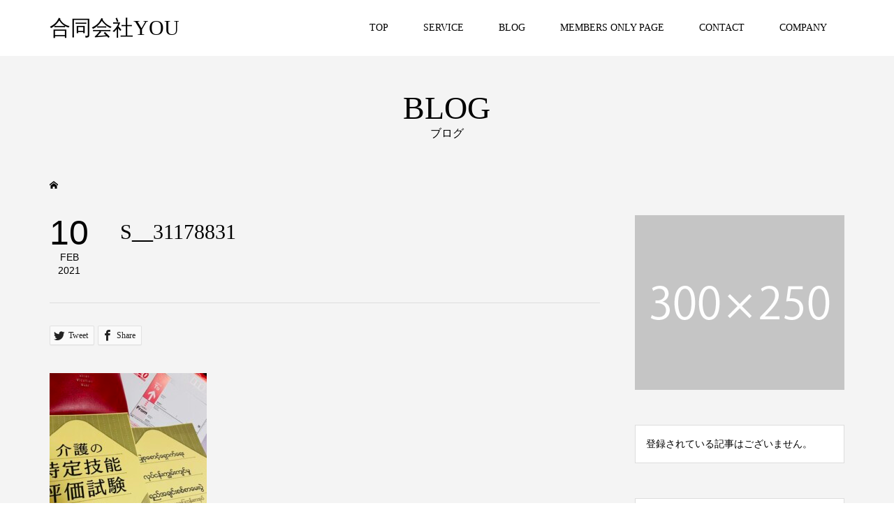

--- FILE ---
content_type: text/html; charset=UTF-8
request_url: https://you-carenurse-japan.com/information/%E4%BB%8B%E8%AD%B7%E6%8E%88%E6%A5%AD%E3%82%AA%E3%83%B3%E3%83%A9%E3%82%A4%E3%83%B3%E3%81%A7%E5%A7%8B%E3%82%81%E3%81%BE%E3%81%97%E3%81%9F%E3%80%82/attachment/s__31178831/
body_size: 7369
content:
<!DOCTYPE html>
<html lang="ja"
	prefix="og: https://ogp.me/ns#" >
<head >
<meta charset="UTF-8">
<meta name="description" content="合同会社YOUでは、「日本の医療で世界をもっと笑顔にもっと自由に」をコンセプトに、 日本の介護を世界に広げる活動の他、 特定技能の試験対策をオンライン化し、対策講座をスタート。医療者転職支援も提供しております。">
<meta name="viewport" content="width=device-width">
<title>S__31178831 | 合同会社YOU</title>

		<!-- All in One SEO 4.0.18 -->
		<meta property="og:site_name" content="合同会社YOU | 合同会社YOUでは、「日本の医療で世界をもっと笑顔にもっと自由に」をコンセプトに、 日本の介護を世界に広げる活動の他、 特定技能の試験対策をオンライン化し、対策講座をスタート。医療者転職支援も提供しております。" />
		<meta property="og:type" content="article" />
		<meta property="og:title" content="S__31178831 | 合同会社YOU" />
		<meta property="article:published_time" content="2021-02-10T07:54:16Z" />
		<meta property="article:modified_time" content="2021-02-10T07:54:16Z" />
		<meta property="article:publisher" content="https://www.facebook.com/yummyhaa" />
		<meta property="twitter:card" content="summary" />
		<meta property="twitter:site" content="@you_llc20191202" />
		<meta property="twitter:domain" content="you-carenurse-japan.com" />
		<meta property="twitter:title" content="S__31178831 | 合同会社YOU" />
		<script type="application/ld+json" class="aioseo-schema">
			{"@context":"https:\/\/schema.org","@graph":[{"@type":"WebSite","@id":"https:\/\/you-carenurse-japan.com\/#website","url":"https:\/\/you-carenurse-japan.com\/","name":"\u5408\u540c\u4f1a\u793eYOU","description":"\u5408\u540c\u4f1a\u793eYOU\u3067\u306f\u3001\u300c\u65e5\u672c\u306e\u533b\u7642\u3067\u4e16\u754c\u3092\u3082\u3063\u3068\u7b11\u9854\u306b\u3082\u3063\u3068\u81ea\u7531\u306b\u300d\u3092\u30b3\u30f3\u30bb\u30d7\u30c8\u306b\u3001 \u65e5\u672c\u306e\u4ecb\u8b77\u3092\u4e16\u754c\u306b\u5e83\u3052\u308b\u6d3b\u52d5\u306e\u4ed6\u3001 \u7279\u5b9a\u6280\u80fd\u306e\u8a66\u9a13\u5bfe\u7b56\u3092\u30aa\u30f3\u30e9\u30a4\u30f3\u5316\u3057\u3001\u5bfe\u7b56\u8b1b\u5ea7\u3092\u30b9\u30bf\u30fc\u30c8\u3002\u533b\u7642\u8005\u8ee2\u8077\u652f\u63f4\u3082\u63d0\u4f9b\u3057\u3066\u304a\u308a\u307e\u3059\u3002","publisher":{"@id":"https:\/\/you-carenurse-japan.com\/#organization"}},{"@type":"Organization","@id":"https:\/\/you-carenurse-japan.com\/#organization","name":"\u5408\u540c\u4f1a\u793eYOU","url":"https:\/\/you-carenurse-japan.com\/","sameAs":["https:\/\/www.facebook.com\/yummyhaa","https:\/\/twitter.com\/you_llc20191202\/status\/1337300020610039808","https:\/\/www.instagram.com\/you_medi_education\/"]},{"@type":"BreadcrumbList","@id":"https:\/\/you-carenurse-japan.com\/information\/%e4%bb%8b%e8%ad%b7%e6%8e%88%e6%a5%ad%e3%82%aa%e3%83%b3%e3%83%a9%e3%82%a4%e3%83%b3%e3%81%a7%e5%a7%8b%e3%82%81%e3%81%be%e3%81%97%e3%81%9f%e3%80%82\/attachment\/s__31178831\/#breadcrumblist","itemListElement":[{"@type":"ListItem","@id":"https:\/\/you-carenurse-japan.com\/#listItem","position":"1","item":{"@id":"https:\/\/you-carenurse-japan.com\/#item","name":"\u30db\u30fc\u30e0","description":"\u5408\u540c\u4f1a\u793eYOU\u3067\u306f\u3001\u300c\u65e5\u672c\u306e\u533b\u7642\u3067\u4e16\u754c\u3092\u3082\u3063\u3068\u7b11\u9854\u306b\u3082\u3063\u3068\u81ea\u7531\u306b\u300d\u3092\u30b3\u30f3\u30bb\u30d7\u30c8\u306b\u3001 \u65e5\u672c\u306e\u4ecb\u8b77\u3092\u4e16\u754c\u306b\u5e83\u3052\u308b\u6d3b\u52d5\u306e\u4ed6\u3001 \u7279\u5b9a\u6280\u80fd\u306e\u8a66\u9a13\u5bfe\u7b56\u3092\u30aa\u30f3\u30e9\u30a4\u30f3\u5316\u3057\u3001\u5bfe\u7b56\u8b1b\u5ea7\u3092\u30b9\u30bf\u30fc\u30c8\u3002\u533b\u7642\u8005\u8ee2\u8077\u652f\u63f4\u3082\u63d0\u4f9b\u3057\u3066\u304a\u308a\u307e\u3059\u3002","url":"https:\/\/you-carenurse-japan.com\/"},"nextItem":"https:\/\/you-carenurse-japan.com\/information\/%e4%bb%8b%e8%ad%b7%e6%8e%88%e6%a5%ad%e3%82%aa%e3%83%b3%e3%83%a9%e3%82%a4%e3%83%b3%e3%81%a7%e5%a7%8b%e3%82%81%e3%81%be%e3%81%97%e3%81%9f%e3%80%82\/attachment\/s__31178831\/#listItem"},{"@type":"ListItem","@id":"https:\/\/you-carenurse-japan.com\/information\/%e4%bb%8b%e8%ad%b7%e6%8e%88%e6%a5%ad%e3%82%aa%e3%83%b3%e3%83%a9%e3%82%a4%e3%83%b3%e3%81%a7%e5%a7%8b%e3%82%81%e3%81%be%e3%81%97%e3%81%9f%e3%80%82\/attachment\/s__31178831\/#listItem","position":"2","item":{"@id":"https:\/\/you-carenurse-japan.com\/information\/%e4%bb%8b%e8%ad%b7%e6%8e%88%e6%a5%ad%e3%82%aa%e3%83%b3%e3%83%a9%e3%82%a4%e3%83%b3%e3%81%a7%e5%a7%8b%e3%82%81%e3%81%be%e3%81%97%e3%81%9f%e3%80%82\/attachment\/s__31178831\/#item","name":"S__31178831","url":"https:\/\/you-carenurse-japan.com\/information\/%e4%bb%8b%e8%ad%b7%e6%8e%88%e6%a5%ad%e3%82%aa%e3%83%b3%e3%83%a9%e3%82%a4%e3%83%b3%e3%81%a7%e5%a7%8b%e3%82%81%e3%81%be%e3%81%97%e3%81%9f%e3%80%82\/attachment\/s__31178831\/"},"previousItem":"https:\/\/you-carenurse-japan.com\/#listItem"}]},{"@type":"Person","@id":"https:\/\/you-carenurse-japan.com\/author\/you\/#author","url":"https:\/\/you-carenurse-japan.com\/author\/you\/","name":"you","image":{"@type":"ImageObject","@id":"https:\/\/you-carenurse-japan.com\/information\/%e4%bb%8b%e8%ad%b7%e6%8e%88%e6%a5%ad%e3%82%aa%e3%83%b3%e3%83%a9%e3%82%a4%e3%83%b3%e3%81%a7%e5%a7%8b%e3%82%81%e3%81%be%e3%81%97%e3%81%9f%e3%80%82\/attachment\/s__31178831\/#authorImage","url":"https:\/\/secure.gravatar.com\/avatar\/f4a57778e64853627ab6a60a5f3c65c8?s=96&d=mm&r=g","width":"96","height":"96","caption":"you"},"sameAs":["https:\/\/www.facebook.com\/yummyhaa","https:\/\/twitter.com\/you_llc20191202\/status\/1337300020610039808","https:\/\/www.instagram.com\/you_medi_education\/"]},{"@type":"ItemPage","@id":"https:\/\/you-carenurse-japan.com\/information\/%e4%bb%8b%e8%ad%b7%e6%8e%88%e6%a5%ad%e3%82%aa%e3%83%b3%e3%83%a9%e3%82%a4%e3%83%b3%e3%81%a7%e5%a7%8b%e3%82%81%e3%81%be%e3%81%97%e3%81%9f%e3%80%82\/attachment\/s__31178831\/#itempage","url":"https:\/\/you-carenurse-japan.com\/information\/%e4%bb%8b%e8%ad%b7%e6%8e%88%e6%a5%ad%e3%82%aa%e3%83%b3%e3%83%a9%e3%82%a4%e3%83%b3%e3%81%a7%e5%a7%8b%e3%82%81%e3%81%be%e3%81%97%e3%81%9f%e3%80%82\/attachment\/s__31178831\/","name":"S__31178831 | \u5408\u540c\u4f1a\u793eYOU","inLanguage":"ja","isPartOf":{"@id":"https:\/\/you-carenurse-japan.com\/#website"},"breadcrumb":{"@id":"https:\/\/you-carenurse-japan.com\/information\/%e4%bb%8b%e8%ad%b7%e6%8e%88%e6%a5%ad%e3%82%aa%e3%83%b3%e3%83%a9%e3%82%a4%e3%83%b3%e3%81%a7%e5%a7%8b%e3%82%81%e3%81%be%e3%81%97%e3%81%9f%e3%80%82\/attachment\/s__31178831\/#breadcrumblist"},"author":"https:\/\/you-carenurse-japan.com\/information\/%e4%bb%8b%e8%ad%b7%e6%8e%88%e6%a5%ad%e3%82%aa%e3%83%b3%e3%83%a9%e3%82%a4%e3%83%b3%e3%81%a7%e5%a7%8b%e3%82%81%e3%81%be%e3%81%97%e3%81%9f%e3%80%82\/attachment\/s__31178831\/#author","creator":"https:\/\/you-carenurse-japan.com\/information\/%e4%bb%8b%e8%ad%b7%e6%8e%88%e6%a5%ad%e3%82%aa%e3%83%b3%e3%83%a9%e3%82%a4%e3%83%b3%e3%81%a7%e5%a7%8b%e3%82%81%e3%81%be%e3%81%97%e3%81%9f%e3%80%82\/attachment\/s__31178831\/#author","datePublished":"2021-02-10T07:54:16+09:00","dateModified":"2021-02-10T07:54:16+09:00"}]}
		</script>
		<!-- All in One SEO -->

<link rel='dns-prefetch' href='//s.w.org' />
<link rel="alternate" type="application/rss+xml" title="合同会社YOU &raquo; S__31178831 のコメントのフィード" href="https://you-carenurse-japan.com/information/%e4%bb%8b%e8%ad%b7%e6%8e%88%e6%a5%ad%e3%82%aa%e3%83%b3%e3%83%a9%e3%82%a4%e3%83%b3%e3%81%a7%e5%a7%8b%e3%82%81%e3%81%be%e3%81%97%e3%81%9f%e3%80%82/attachment/s__31178831/feed/" />
<!-- This site uses the Google Analytics by MonsterInsights plugin v7.14.0 - Using Analytics tracking - https://www.monsterinsights.com/ -->
<!-- Note: MonsterInsights is not currently configured on this site. The site owner needs to authenticate with Google Analytics in the MonsterInsights settings panel. -->
<!-- No UA code set -->
<!-- / Google Analytics by MonsterInsights -->
<link rel='stylesheet' id='wp-block-library-css'  href='https://you-carenurse-japan.com/wp-includes/css/dist/block-library/style.min.css?ver=5.6.16' type='text/css' media='all' />
<link rel='stylesheet' id='contact-form-7-css'  href='https://you-carenurse-japan.com/wp-content/plugins/contact-form-7/includes/css/styles.css?ver=5.3.2' type='text/css' media='all' />
<link rel='stylesheet' id='toc-screen-css'  href='https://you-carenurse-japan.com/wp-content/plugins/table-of-contents-plus/screen.min.css?ver=2002' type='text/css' media='all' />
<link rel='stylesheet' id='monsterinsights-popular-posts-style-css'  href='https://you-carenurse-japan.com/wp-content/plugins/google-analytics-for-wordpress/assets/css/frontend.min.css?ver=7.14.0' type='text/css' media='all' />
<link rel='stylesheet' id='chld_thm_cfg_parent-css'  href='https://you-carenurse-japan.com/wp-content/themes/famous_tcd064/style.css?ver=5.6.16' type='text/css' media='all' />
<link rel='stylesheet' id='famous-style-css'  href='https://you-carenurse-japan.com/wp-content/themes/famous_tcd064-child/style.css?ver=1.4.1606985550' type='text/css' media='all' />
<script type='text/javascript' src='https://you-carenurse-japan.com/wp-includes/js/jquery/jquery.min.js?ver=3.5.1' id='jquery-core-js'></script>
<script type='text/javascript' src='https://you-carenurse-japan.com/wp-includes/js/jquery/jquery-migrate.min.js?ver=3.3.2' id='jquery-migrate-js'></script>
<link rel="https://api.w.org/" href="https://you-carenurse-japan.com/wp-json/" /><link rel="alternate" type="application/json" href="https://you-carenurse-japan.com/wp-json/wp/v2/media/352" /><link rel="EditURI" type="application/rsd+xml" title="RSD" href="https://you-carenurse-japan.com/xmlrpc.php?rsd" />
<link rel="wlwmanifest" type="application/wlwmanifest+xml" href="https://you-carenurse-japan.com/wp-includes/wlwmanifest.xml" /> 
<meta name="generator" content="WordPress 5.6.16" />
<link rel='shortlink' href='https://you-carenurse-japan.com/?p=352' />
<link rel="alternate" type="application/json+oembed" href="https://you-carenurse-japan.com/wp-json/oembed/1.0/embed?url=https%3A%2F%2Fyou-carenurse-japan.com%2Finformation%2F%25e4%25bb%258b%25e8%25ad%25b7%25e6%258e%2588%25e6%25a5%25ad%25e3%2582%25aa%25e3%2583%25b3%25e3%2583%25a9%25e3%2582%25a4%25e3%2583%25b3%25e3%2581%25a7%25e5%25a7%258b%25e3%2582%2581%25e3%2581%25be%25e3%2581%2597%25e3%2581%259f%25e3%2580%2582%2Fattachment%2Fs__31178831%2F" />
<link rel="alternate" type="text/xml+oembed" href="https://you-carenurse-japan.com/wp-json/oembed/1.0/embed?url=https%3A%2F%2Fyou-carenurse-japan.com%2Finformation%2F%25e4%25bb%258b%25e8%25ad%25b7%25e6%258e%2588%25e6%25a5%25ad%25e3%2582%25aa%25e3%2583%25b3%25e3%2583%25a9%25e3%2582%25a4%25e3%2583%25b3%25e3%2581%25a7%25e5%25a7%258b%25e3%2582%2581%25e3%2581%25be%25e3%2581%2597%25e3%2581%259f%25e3%2580%2582%2Fattachment%2Fs__31178831%2F&#038;format=xml" />
<style>
.p-button:hover, .p-category-item:hover, .p-entry-works__pager .p-pager__item a:hover, .c-comment__form-submit:hover, c-comment__password-protected, .c-pw__btn--register, .c-pw__btn { background-color: #000000; }
.c-comment__tab-item.is-active a, .c-comment__tab-item a:hover, .c-comment__tab-item.is-active p { background-color: #000000; border-color: #000000; }
.c-comment__tab-item.is-active a:after, .c-comment__tab-item.is-active p:after { border-top-color: #000000; }
.p-breadcrumb__item a:hover, .p-social-nav a:hover, .p-gallery-modal__button:hover, .p-modal-cta__close:hover, .p-index-archive__item-category:hover, .p-widget-categories .toggle-children:hover, .p-widget .searchform #searchsubmit:hover, .p-widget-search .p-widget-search__submit:hover, .slick-arrow:hover { color: #ee3c00; }
.p-button, .p-pagetop a, .p-category-item, .p-page-links > span, .p-pager__item .current, .p-page-links a:hover, .p-pager__item a:hover, .p-works-gallery__filter-item.is-active span, .slick-dots li.slick-active button, .slick-dots li:hover button { background-color: #ee3c00; }
.p-headline, .p-widget__title { border-color: #ee3c00; }
a:hover, .p-entry__body a:hover, .p-author__box a:hover, a:hover .p-article__title, .p-entry-nav a:hover, .p-works-gallery__filter-item:hover span, .p-entry__body .pb_simple_table a:hover { color: #999999; }
.p-pagetop a:hover { background-color: #999999; }
.p-entry__body a { color: #ee3c00; }
body, input, textarea { font-family: "Times New Roman", "游明朝", "Yu Mincho", "游明朝体", "YuMincho", "ヒラギノ明朝 Pro W3", "Hiragino Mincho Pro", "HiraMinProN-W3", "HGS明朝E", "ＭＳ Ｐ明朝", "MS PMincho", serif; }
.p-logo, .p-page-header__title, .p-entry-works__title, .p-modal-cta__catch, .p-header-content__catch, .p-header-content__desc, .p-cb__item-headline, .p-index-about__image-label {
font-family: "Times New Roman", "游明朝", "Yu Mincho", "游明朝体", "YuMincho", "ヒラギノ明朝 Pro W3", "Hiragino Mincho Pro", "HiraMinProN-W3", "HGS明朝E", "ＭＳ Ｐ明朝", "MS PMincho", serif;
font-weight: 500;
}
.c-load--type1 { border: 3px solid rgba(153, 153, 153, 0.2); border-top-color: #000000; }
.p-hover-effect--type1:hover img { -webkit-transform: scale(1.2) rotate(2deg); -moz-transform: scale(1.2) rotate(2deg); -ms-transform: scale(1.2) rotate(2deg); transform: scale(1.2) rotate(2deg); }
.p-hover-effect--type2 img { margin-left: -8px; }
.p-hover-effect--type2:hover img { margin-left: 8px; }
.p-hover-effect--type2:hover .p-hover-effect__image { background: #000000; }
.p-hover-effect--type2:hover img { opacity: 0.5 }
.p-hover-effect--type3:hover .p-hover-effect__image { background: #000000; }
.p-hover-effect--type3:hover img { opacity: 0.5; }
.p-entry__title { font-size: 30px; }
.p-entry__title, .p-article-post__title { color: #000000; }
.p-entry__body { font-size: 16px; }
.p-entry__body, .p-entry__body .pb_simple_table a { color: #000000; }
.p-entry-information__title { font-size: 30px; }
.p-entry-information__title, .p-article-information__title { color: #0a0a0a; }
.p-entry-information__body, .p-entry-information__body .pb_simple_table a { color: #000000; font-size: 16px; }
.p-entry-works__title { color: #000000; font-size: 40px; }
.p-entry-works__body { color: #000000; font-size: 14px; }
.p-gallery-modal__overlay { background: rgba(0, 0, 0, 0.5); }
.p-article-voice__title { color: #000000; font-size: 16px; }
.p-entry-voice__body { color: #000000; font-size: 14px; }
.l-header__bar { background: rgba(255, 255, 255, 1); }
body.l-header__fix .is-header-fixed .l-header__bar { background: rgba(255, 255, 255, 0.8); }
.p-header__logo--text { font-size: 30px; }
.p-footer__logo--text { font-size: 30px; }
.l-header a, .p-global-nav a { color: #000000; }
.p-global-nav .sub-menu { background-color: #000000; }
.p-global-nav .sub-menu a { color: #ffffff; }
.p-global-nav .sub-menu a:hover, .p-global-nav .sub-menu .current-menu-item > a { background-color: #ee3c00; color: #ffffff; }
.p-footer-info, .p-footer__logo--text a { color: #ffffff; }
.p-footer-info.has-bg-image::after { background-color: rgba(0,0,0, 0.3); }
.p-footer-info__desc { font-size: 14px; }
.p-footer-info .p-social-nav a { color: #ffffff; }
.p-footer-info .p-social-nav a:hover { color: #ee3c00; }
.p-footer-nav__container { background-color: #000000; }
.p-footer-nav, .p-footer-nav li a { color: #ffffff; }
.p-footer-nav li a:hover { color: #666666; }
.p-copyright { background-color: #000000; color: #ffffff; }
@media (min-width: 1200px) {
	.p-global-nav a:hover, .p-global-nav > li:hover > a, .p-global-nav > li.current-menu-item > a, .p-global-nav > li.is-active > a { color: #ee3c00; }
}
@media only screen and (max-width: 1199px) {
	.l-header__bar { background-color: rgba(255, 255, 255, 1); }
	.p-header__logo--text { font-size: 24px; }
	.p-global-nav { background-color: rgba(0,0,0, 1); }
	.p-global-nav a { color: #ffffff; }
	.p-global-nav a:hover, .p-global-nav .current-menu-item > a { background-color: rgba(238,60,0, 1); color: #ffffff; }
}
@media only screen and (max-width: 991px) {
	.p-footer__logo--text { font-size: 24px; }
	.p-footer-info__desc { font-size: 14px; }
	.p-entry__title { font-size: 18px; }
	.p-entry__body { font-size: 14px; }
	.p-entry-information__title { font-size: 18px; }
	.p-entry-information__body { font-size: 14px; }
	.p-entry-works__title { font-size: 34px; }
	.p-entry-works__body { font-size: 14px; }
	.p-article-voice__title { font-size: 16px; }
	.p-entry-voice__body { font-size: 14px; }
}
</style>
<style type="text/css">
.p-modal-cta { background-color: rgba(0, 0, 0, 0.6); }
</style>
<style type="text/css">

</style>
</head>
<body class="attachment attachment-template-default single single-attachment postid-352 attachmentid-352 attachment-jpeg l-sidebar--type2 l-header--type2 l-header--type2--mobile l-header__fix l-header__fix--mobile">
<header id="js-header" class="l-header">
	<div class="l-header__bar p-header__bar">
		<div class="p-header__bar__inner l-inner">
			<div class="p-logo p-header__logo p-header__logo--text">
				<a href="https://you-carenurse-japan.com/">合同会社YOU</a>
			</div>
			<div class="p-logo p-header__logo--mobile p-header__logo--text">
				<a href="https://you-carenurse-japan.com/">合同会社YOU</a>
			</div>
			<a href="#" id="js-menu-button" class="p-menu-button c-menu-button"></a>
<nav class="p-global-nav__container"><ul id="js-global-nav" class="p-global-nav"><li id="menu-item-145" class="menu-item menu-item-type-custom menu-item-object-custom menu-item-home menu-item-145"><a href="https://you-carenurse-japan.com/">TOP<span></span></a></li>
<li id="menu-item-278" class="menu-item menu-item-type-post_type menu-item-object-page menu-item-has-children menu-item-278"><a href="https://you-carenurse-japan.com/service/">SERVICE<span></span></a>
<ul class="sub-menu">
	<li id="menu-item-87" class="menu-item menu-item-type-post_type menu-item-object-page menu-item-87"><a href="https://you-carenurse-japan.com/myanmar/">技能実習生<span></span></a></li>
	<li id="menu-item-60" class="menu-item menu-item-type-post_type menu-item-object-page menu-item-60"><a href="https://you-carenurse-japan.com/care/">特定技能試験対策講座<span></span></a></li>
	<li id="menu-item-59" class="menu-item menu-item-type-post_type menu-item-object-page menu-item-59"><a href="https://you-carenurse-japan.com/job-change/">転職支援<span></span></a></li>
</ul>
</li>
<li id="menu-item-144" class="menu-item menu-item-type-post_type menu-item-object-page current_page_parent menu-item-144"><a href="https://you-carenurse-japan.com/blog/">BLOG<span></span></a></li>
<li id="menu-item-156" class="menu-item menu-item-type-post_type menu-item-object-page menu-item-156"><a href="https://you-carenurse-japan.com/member-page/">MEMBERS ONLY PAGE<span></span></a></li>
<li id="menu-item-61" class="menu-item menu-item-type-post_type menu-item-object-page menu-item-61"><a href="https://you-carenurse-japan.com/contact/">CONTACT<span></span></a></li>
<li id="menu-item-216" class="menu-item menu-item-type-post_type menu-item-object-page menu-item-216"><a href="https://you-carenurse-japan.com/conpany/">COMPANY<span></span></a></li>
</ul></nav>		</div>
	</div>
</header>
<main class="l-main">
	<header id="js-page-header" class="p-page-header">
		<div class="p-page-header__inner l-inner">
			<h1 class="p-page-header__title">BLOG</h1>
			<p class="p-page-header__desc">ブログ</p>
		</div>
	</header>
	<div class="p-breadcrumb c-breadcrumb">
		<ul class="p-breadcrumb__inner c-breadcrumb__inner l-inner" itemscope itemtype="http://schema.org/BreadcrumbList">
			<li class="p-breadcrumb__item c-breadcrumb__item p-breadcrumb__item--home c-breadcrumb__item--home" itemprop="itemListElement" itemscope itemtype="http://schema.org/ListItem">
				<a href="https://you-carenurse-japan.com/" itemprop="item"><span itemprop="name">HOME</span></a>
				<meta itemprop="position" content="1" />
			</li>
		</ul>
	</div>
	<div class="l-inner l-2columns">
		<article class="p-entry l-primary">
			<div class="p-entry__date_title">
				<time class="p-entry__date p-article__date" datetime="2021-02-10T16:54:16+09:00"><span class="p-article__date-day">10</span><span class="p-article__date-month">Feb</span><span class="p-article__date-year">2021</span></time>
				<h1 class="p-entry__title">S__31178831</h1>
			</div>
			<div class="p-entry__inner">
				<ul class="p-entry__share c-share u-clearfix c-share--sm c-share--mono">
					<li class="c-share__btn c-share__btn--twitter">
						<a href="http://twitter.com/share?text=S__31178831&url=https%3A%2F%2Fyou-carenurse-japan.com%2Finformation%2F%25e4%25bb%258b%25e8%25ad%25b7%25e6%258e%2588%25e6%25a5%25ad%25e3%2582%25aa%25e3%2583%25b3%25e3%2583%25a9%25e3%2582%25a4%25e3%2583%25b3%25e3%2581%25a7%25e5%25a7%258b%25e3%2582%2581%25e3%2581%25be%25e3%2581%2597%25e3%2581%259f%25e3%2580%2582%2Fattachment%2Fs__31178831%2F&via=&tw_p=tweetbutton&related=" onclick="javascript:window.open(this.href, '', 'menubar=no,toolbar=no,resizable=yes,scrollbars=yes,height=400,width=600');return false;">
							<i class="c-share__icn c-share__icn--twitter"></i>
							<span class="c-share__title">Tweet</span>
						</a>
					</li>
					<li class="c-share__btn c-share__btn--facebook">
						<a href="//www.facebook.com/sharer/sharer.php?u=https://you-carenurse-japan.com/information/%e4%bb%8b%e8%ad%b7%e6%8e%88%e6%a5%ad%e3%82%aa%e3%83%b3%e3%83%a9%e3%82%a4%e3%83%b3%e3%81%a7%e5%a7%8b%e3%82%81%e3%81%be%e3%81%97%e3%81%9f%e3%80%82/attachment/s__31178831/&amp;t=S__31178831" rel="nofollow" target="_blank">
							<i class="c-share__icn c-share__icn--facebook"></i>
							<span class="c-share__title">Share</span>
						</a>
					</li>
				</ul>
				<div class="p-entry__body">
<p class="attachment"><a href='https://you-carenurse-japan.com/wp-content/uploads/2021/02/S__31178831.jpg'><img width="225" height="300" src="https://you-carenurse-japan.com/wp-content/uploads/2021/02/S__31178831-225x300.jpg" class="attachment-medium size-medium" alt="" loading="lazy" /></a></p>
				</div>
				<ul class="p-entry__share c-share u-clearfix c-share--sm c-share--mono">
					<li class="c-share__btn c-share__btn--twitter">
						<a href="http://twitter.com/share?text=S__31178831&url=https%3A%2F%2Fyou-carenurse-japan.com%2Finformation%2F%25e4%25bb%258b%25e8%25ad%25b7%25e6%258e%2588%25e6%25a5%25ad%25e3%2582%25aa%25e3%2583%25b3%25e3%2583%25a9%25e3%2582%25a4%25e3%2583%25b3%25e3%2581%25a7%25e5%25a7%258b%25e3%2582%2581%25e3%2581%25be%25e3%2581%2597%25e3%2581%259f%25e3%2580%2582%2Fattachment%2Fs__31178831%2F&via=&tw_p=tweetbutton&related=" onclick="javascript:window.open(this.href, '', 'menubar=no,toolbar=no,resizable=yes,scrollbars=yes,height=400,width=600');return false;">
							<i class="c-share__icn c-share__icn--twitter"></i>
							<span class="c-share__title">Tweet</span>
						</a>
					</li>
					<li class="c-share__btn c-share__btn--facebook">
						<a href="//www.facebook.com/sharer/sharer.php?u=https://you-carenurse-japan.com/information/%e4%bb%8b%e8%ad%b7%e6%8e%88%e6%a5%ad%e3%82%aa%e3%83%b3%e3%83%a9%e3%82%a4%e3%83%b3%e3%81%a7%e5%a7%8b%e3%82%81%e3%81%be%e3%81%97%e3%81%9f%e3%80%82/attachment/s__31178831/&amp;t=S__31178831" rel="nofollow" target="_blank">
							<i class="c-share__icn c-share__icn--facebook"></i>
							<span class="c-share__title">Share</span>
						</a>
					</li>
				</ul>
				<ul class="p-entry__meta c-meta-box u-clearfix">
					<li class="c-meta-box__item c-meta-box__item--category"></li>										<li class="c-meta-box__item c-meta-box__item--comment">コメント: <a href="#comment_headline">0</a></li>				</ul>
			</div>
<div class="c-comment">
	<ul id="js-comment__tab" class="c-comment__tab">
	<li class="c-comment__tab-item is-active"><p>コメント ( 0 )</p></li>
	<li class="c-comment__tab-item"><p>トラックバックは利用できません。</p></li>
	</ul>
	<div id="js-comment-area">
		<ol id="comments" class="c-comment__list">
			<li class="c-comment__list-item">
				<div class="c-comment__item-body"><p>この記事へのコメントはありません。</p></div>
			</li>
		</ol>
	</div>
	<fieldset id="respond" class="c-comment__form-wrapper">
		<div class="c-comment__cancel">
			<a rel="nofollow" id="cancel-comment-reply-link" href="/information/%E4%BB%8B%E8%AD%B7%E6%8E%88%E6%A5%AD%E3%82%AA%E3%83%B3%E3%83%A9%E3%82%A4%E3%83%B3%E3%81%A7%E5%A7%8B%E3%82%81%E3%81%BE%E3%81%97%E3%81%9F%E3%80%82/attachment/s__31178831/#respond" style="display:none;">返信をキャンセルする。</a>		</div>
		<form action="https://you-carenurse-japan.com/wp-comments-post.php" class="c-comment__form" method="post">
			<div class="c-comment__input">
				<label><span class="c-comment__label-text">名前 ( 必須 )</span><input type="text" name="author" value="" tabindex="1" aria-required="true"></label>
			</div>
			<div class="c-comment__input">
				<label><span class="c-comment__label-text">E-MAIL ( 必須 ) ※ 公開されません</span><input type="text" name="email" value="" tabindex="2" aria-required="true"></label>
			</div>
			<div class="c-comment__input">
				<label><span class="c-comment__label-text">URL</span><input type="text" name="url" value="" tabindex="3"></label>
			</div>
			<div class="c-comment__input">
				<textarea id="js-comment__textarea" name="comment" tabindex="4"></textarea>
			</div>
			<input type="submit" class="c-comment__form-submit p-button" tabindex="5" value="コメントをする">
			<div class="c-comment__form-hidden">
				<input type='hidden' name='comment_post_ID' value='352' id='comment_post_ID' />
<input type='hidden' name='comment_parent' id='comment_parent' value='0' />
			</div>
		</form>
	</fieldset>
</div>
		</article>
		<aside class="p-sidebar l-secondary">
<div class="p-widget p-widget-sidebar tcdw_ad_widget" id="tcdw_ad_widget-2">
<a href="#" target="_blank"><img src="https://you-carenurse-japan.com/wp-content/uploads/2020/11/famous-image_300x250.gif" alt=""></a>
</div>
<div class="p-widget p-widget-sidebar styled_post_list_tab_widget" id="styled_post_list_tab_widget-2">
<ul class="p-widget-list">
	<li class="p-widget-list__item no_post">登録されている記事はございません。</li>
</ul>
</div>
<div class="p-widget p-widget-sidebar tcdw_archive_list_widget" id="tcdw_archive_list_widget-2">
		<div class="p-dropdown">
			<div class="p-dropdown__title">月を選択</div>
			<ul class="p-dropdown__list">
							</ul>
		</div>
</div>
<div class="p-widget p-widget-sidebar google_search_widget" id="google_search_widget-2">
		<div class="p-widget-search">
			<form action="https://cse.google.com/cse" method="get">
				<div>
					<input class="p-widget-search__input" type="text" value="" name="q">
					<input class="p-widget-search__submit" type="submit" name="sa" value="&#xe915;">
					<input type="hidden" name="cx" value="">
					<input type="hidden" name="ie" value="UTF-8">
				</div>
			</form>
		</div>
</div>
		</aside>
	</div>
</main>
<footer class="l-footer">
	<div class="p-footer-info has-bg-image has-bg-image-parallax" data-src="https://you-carenurse-japan.com/wp-content/uploads/2020/12/背景.jpg">
		<div class="p-footer-info__inner l-inner">
			<div class="p-logo p-footer__logo p-footer__logo--text">
				<a href="https://you-carenurse-japan.com/">合同会社YOU</a>
			</div>
			<div class="p-logo p-footer__logo--mobile p-footer__logo--text">
				<a href="https://you-carenurse-japan.com/">合同会社YOU</a>
			</div>
			<ul class="p-social-nav"><li class="p-social-nav__item p-social-nav__item--facebook"><a href="https://www.facebook.com/yummyhaa" target="_blank"></a></li><li class="p-social-nav__item p-social-nav__item--instagram"><a href="https://www.instagram.com/you_medi_education/" target="_blank"></a></li></ul>
		</div>
	</div>
	<nav class="p-footer-nav__container"><ul id="menu-%e3%83%95%e3%83%83%e3%82%bf%e3%83%bc" class="p-footer-nav l-inner"><li id="menu-item-181" class="menu-item menu-item-type-post_type menu-item-object-page menu-item-home menu-item-181"><a href="https://you-carenurse-japan.com/">トップページ</a></li><li id="menu-item-185" class="menu-item menu-item-type-post_type menu-item-object-page menu-item-185"><a href="https://you-carenurse-japan.com/service/">サービス一覧</a></li><li id="menu-item-182" class="menu-item menu-item-type-post_type menu-item-object-page current_page_parent menu-item-182"><a href="https://you-carenurse-japan.com/blog/">ブログ</a></li><li id="menu-item-183" class="menu-item menu-item-type-post_type menu-item-object-page menu-item-183"><a href="https://you-carenurse-japan.com/conpany/">会社概要</a></li><li id="menu-item-184" class="menu-item menu-item-type-post_type menu-item-object-page menu-item-184"><a href="https://you-carenurse-japan.com/contact/">お問い合わせ</a></li><li id="menu-item-186" class="menu-item menu-item-type-post_type menu-item-object-page menu-item-186"><a href="https://you-carenurse-japan.com/member-page/">会員専用ページ</a></li><li id="menu-item-187" class="menu-item menu-item-type-post_type menu-item-object-page menu-item-187"><a href="https://you-carenurse-japan.com/message/">学生さんたちの声</a></li></ul></nav>
	<div class="p-copyright">
		<div class="p-copyright__inner l-inner">
			<p>Copyright &copy;<span class="u-hidden-xs">2025</span> 合同会社YOU. All Rights Reserved.</p>
		</div>
	</div>
	<div id="js-pagetop" class="p-pagetop"><a href="#"></a></div>
</footer>
<script type='text/javascript' id='contact-form-7-js-extra'>
/* <![CDATA[ */
var wpcf7 = {"apiSettings":{"root":"https:\/\/you-carenurse-japan.com\/wp-json\/contact-form-7\/v1","namespace":"contact-form-7\/v1"}};
/* ]]> */
</script>
<script type='text/javascript' src='https://you-carenurse-japan.com/wp-content/plugins/contact-form-7/includes/js/scripts.js?ver=5.3.2' id='contact-form-7-js'></script>
<script type='text/javascript' src='https://you-carenurse-japan.com/wp-content/plugins/table-of-contents-plus/front.min.js?ver=2002' id='toc-front-js'></script>
<script type='text/javascript' src='https://you-carenurse-japan.com/wp-content/themes/famous_tcd064/js/functions.js?ver=1.4.1606985550' id='famous-script-js'></script>
<script type='text/javascript' src='https://you-carenurse-japan.com/wp-content/themes/famous_tcd064/js/header-fix.js?ver=1.4.1606985550' id='famous-header-fix-js'></script>
<script type='text/javascript' src='https://you-carenurse-japan.com/wp-includes/js/wp-embed.min.js?ver=5.6.16' id='wp-embed-js'></script>
<script>
jQuery(function($){
	var initialized = false;
	var initialize = function(){
		if (initialized) return;
		initialized = true;

		$(document).trigger('js-initialized');
		$(window).trigger('resize').trigger('scroll');
	};

	initialize();
	$(document).trigger('js-initialized-after');

});
</script>
</body>
</html>


--- FILE ---
content_type: text/css
request_url: https://you-carenurse-japan.com/wp-content/themes/famous_tcd064-child/style.css?ver=1.4.1606985550
body_size: 109
content:
/*
Theme Name: FAMOUS Child
Template: famous_tcd064
Author: Design Plus
Author URI: http://design-plus1.com/tcd-w/
Description: WordPressテーマ「FAMOUS」
Version: 1.4.1606985550
Updated: 2020-12-03 17:52:30

*/

